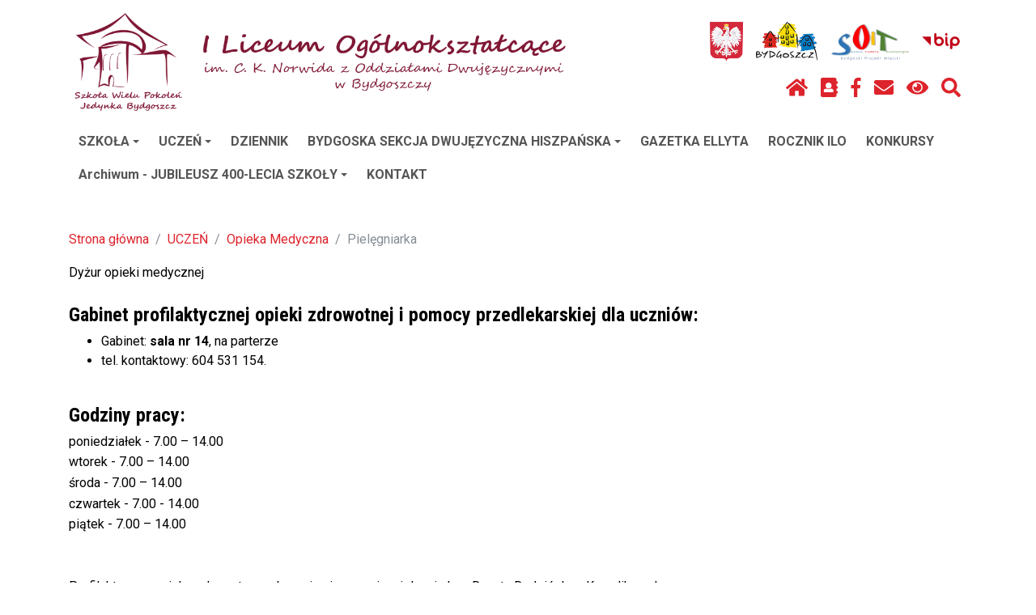

--- FILE ---
content_type: text/html; charset=UTF-8
request_url: https://1lo.bydgoszcz.pl/pielegniarka-m1,190.html
body_size: 6713
content:
<!DOCTYPE html>
<html lang="pl-PL">
    <head>
        <meta http-equiv="X-UA-Compatible" content="IE=Edge" />
        <meta charset="utf-8" />
        <meta name="viewport" content="width=device-width, initial-scale=1, shrink-to-fit=no" />
        <meta http-equiv="Content-Security-Policy" content="script-src use.fontawesome.com 'self' 'unsafe-inline' 'nonce-c5c624ebcce38dc1bd59bab98dce3f5f1ae1781e421c2d260606df3085137623'" />
                    <meta name="keywords" content="Pielęgniarka" />
                            <meta name="description" content="Dyżur opieki medycznej" />
                        <base href="/">
        <title>I Liceum Ogólnokształcące - Opieka Medyczna </title>
        
        <script type="application/ld+json">
        {
          "@context" : "https://schema.org",
          "@type" : "WebSite",
          "name" : "I Liceum Ogólnokształcące",
          "url" : "https://1lo.bydgoszcz.pl"
        }
        </script>
        <meta property="og:type" content="website" />
        <meta property="og:site_name" content="I Liceum Ogólnokształcące" />

                <link rel="stylesheet" href="vendor/baguetteBox/css/baguetteBox.min.css">

                <link href="vendor/smartmenus/sm-core-css.css" rel="stylesheet" type="text/css" />
        <link href="css/sm-opium.css" rel="stylesheet" type="text/css" />

                            <link rel="stylesheet" href="css/custom-css-bootstrap-magic-white-burgundy.css?1810051312" />
    
        <link href="css/bootstrap-4-hover-navbar.css" rel="stylesheet" />

                                    <link href="css/styles.css?202410251002" rel="stylesheet" />
                <link href="css/opium.css?202505050816" rel="stylesheet" />

                
        <script src="vendor/jquery/jquery.min.js" nonce="c5c624ebcce38dc1bd59bab98dce3f5f1ae1781e421c2d260606df3085137623"></script>

        <link href="vendor/slick/slick.css" rel="stylesheet" type="text/css" />
        <link href="vendor/slick/slick-theme.css" rel="stylesheet" type="text/css" />
        <script src="vendor/slick/slick.min.js" nonce="c5c624ebcce38dc1bd59bab98dce3f5f1ae1781e421c2d260606df3085137623"></script>

                                    <link rel="alternate" type="application/rss+xml" title="I Liceum Ogólnokształcące : Aktualności" href="https://1lo.bydgoszcz.pl/rss.xml">
                            <link rel="alternate" type="application/rss+xml" title="I Liceum Ogólnokształcące : Ostatnio dodane w serwisie" href="https://1lo.bydgoszcz.pl/rsslatest.xml">
                    
            </head>
    <body>
        <!-- top name + nav -->
        <nav class="navbar" id="top-menu">
            <div class="container">
                <ul class="nav justify-content-start" >
                    <li class="nav-item">
                        <a class="navbar-brand" href="/">
                            <img src="//lo01.edu.bydgoszcz.pl/assets/lo01/pages/images/log_00000393_01_001m.png" alt="logo placówki" class="img-fluid" />
                        </a>
                    </li>
                </ul>
                <div class="flex-column" style="margin-left: auto; margin-right: 0;">
    <div style="text-align: right;">
                    </div>
    <div>
        <ul class="nav justify-content-end" >
            <li class="nav-item">
                <a class="nav-link" href="/">
                    <img src="img/godlo_x48.png" alt="godło Polski" title="Strona główna" class="img-fluid max-height-64" />
                </a>
            </li>
            <li class="nav-item">
                <a class="nav-link" href="http://www.bydgoszcz.pl" target="_blank">
                    <img src="img/bydgoszcz_x48.png" alt="logo Bydgoszczy" title="Oficjalny serwis Bydgoszczy" class="img-fluid max-height-64" />
                </a>
            </li>

                                        <li class="nav-item">
                    <a class="nav-link" href="http://otwarta.bydgoszcz.pl" target="_blank">
                        <img src="img/soit.png" alt="cztery kolorowe litery układające się w logo Projektu Szkoła Otwarta i Tolerancyjna" title="Projekt Szkoła Otwarta i Tolerancyjna" class="img-fluid max-height-64" />
                    </a>
                </li>
            
                            <li class="nav-item">
                    <a class="nav-link" href="https://bip.edu.bydgoszcz.pl/lo01/"  target="_blank">
                        <img src="img/bip.png" alt="logo Biuletynu Informacji Publicznej" title="Biuletyn Informacji Publicznej" class="img-fluid max-height-64" />
                    </a>
                </li>
            
            <li class="nav-item">
                                            </li>
        </ul>
    </div>

    <ul class="nav justify-content-end">
        <li class="nav-item">
            <a class="nav-link" href="/" title="Strona główna">
                <i class="fas fa-home"></i>
            </a>
        </li>
        
                    <li class="nav-item">
                <a class="nav-link" href="https://uonetplus.vulcan.net.pl/bydgoszcz/LoginEndpoint.aspx" title="e-dziennik"  target="_blank">
                    <i class="fa fa-address-book"></i>
                </a>
            </li>
        
                    <li class="nav-item">
                <a class="nav-link" href="https://www.facebook.com/ILOBydgoszcz" title="facebook"  target="_blank">
                    <i class="fab fa-facebook-f"></i>
                </a>
            </li>
                                            <li class="nav-item">
                <a class="nav-link" href="mailto:lo01@edu.bydgoszcz.pl" title="Kontakt">
                    <i class="fas fa-envelope"></i>
                </a>
            </li>
                <li class="nav-item">
            <a id="highcontrastswitch" class="nav-link" href="#" title="Zmień kontrast">
                <i class="fas fa-eye"></i>
            </a>
        </li>
        <li class="nav-item" title="Szukaj">
            <a class="nav-link" href="#" data-toggle="modal" data-target="#searchModal" title="Szukaj">
                <i class="fas fa-search"></i>
            </a>
        </li>
    </ul>

</div>
            </div>
        </nav>

        <!-- modal search -->
        <div class="modal fade" id="searchModal" tabindex="-1" role="dialog" aria-labelledby="main_search_btn" aria-hidden="true">
    <div class="modal-dialog modal-lg" role="document">
        <div class="modal-content">
            <div class="modal-body">
                <form class="input-group" id="frm_szukaj" action="/" method="post">
                    <input aria-labelledby="main_search_btn" class="form-control" name="szukaj" placeholder="Wpisz frazę..." autocomplete="off" autofocus="autofocus" type="text" value="">
                    <input name="co" value="2" type="hidden">
                    <div class="input-group-btn">
                        <button id="main_search_btn" class="btn btn-primary" type="submit">Szukaj</button>
                    </div>
                </form>
            </div>
        </div>
    </div>
</div>

        <!-- main navigation -->
        <div class="container-fluid bg-white">
    <div class="container">
        <nav>
            <input id="main-menu-state" type="checkbox" />
            <label class="main-menu-btn mt-2" for="main-menu-state">
                <span class="main-menu-btn-icon"></span> Pokaż / ukryj menu
            </label>		
            <ul id="main-menu" class="sm sm-opium" style="border-radius: 2px;">
                                                            <li>
                            <a href="szkola-m1,10.html" aria-haspopup="true" aria-expanded="false">SZKOŁA</a>
                                                        <ul>
            <li>
          <a href="historia-szkoly-m1,110.html" aria-haspopup="true" aria-expanded="false">Historia szkoły</a>
          <ul>
            <li><a href="tablica-mariana-rejewskiego-m1,120.html">Tablica Mariana Rejewskiego</a></li>
                 <li><a href="jubileusz-400-lecia-szkoly-m1,60.html">Jubileusz 400-lecia Szkoły</a></li>
     </ul>
        </li>
                 <li><a href="dyrekcja-m1,550.html">Dyrekcja</a></li>
                 <li><a href="pedagodzy-psycholog-m1,180.html">Pedagodzy/Psycholog</a></li>
                 <li><a href="sekretariat-m1,560.html">Sekretariat</a></li>
                 <li><a href="rada-rodzicow-m1,220.html">Rada Rodziców</a></li>
                 <li><a href="rodo-m1,90.html">RODO</a></li>
                 <li><a href="zamowienia-publiczne-m1,570.html">Zamówienia publiczne</a></li>
                 <li>
          <a href="projekty-edukacyjne-m1,580.html" aria-haspopup="true" aria-expanded="false">Projekty Edukacyjne</a>
          <ul>
            <li><a href="power-m1,590.html">POWER</a></li>
                 <li>
          <a href="edu-r-ewolucja2-m1,600.html" aria-haspopup="true" aria-expanded="false">Edu(R)Ewolucja2</a>
          <ul>
            <li><a href="informacja-o-projekcie-m1,680.html">Informacja o projekcie</a></li>
                 <li><a href="rekrutacja-uczniow-m1,690.html">Rekrutacja uczniów</a></li>
                 <li><a href="rekrutacja-nauczycieli-m1,700.html">Rekrutacja nauczycieli</a></li>
                 <li><a href="doradztwo-zawodowe-m1,710.html">Doradztwo zawodowe</a></li>
                 <li><a href="plan-postepowan-o-udzielenia-zamowien-na-rok-2021-m1,720.html">Plan postępowań o udzielenia zamówień na rok 2021</a></li>
                 <li><a href="zajecia-i-zakupy-realizowane-w-ramach-projektu-m1,730.html">Zajęcia i zakupy realizowane w ramach projektu</a></li>
     </ul>
        </li>
     </ul>
        </li>
                 <li><a href="jedynka-w-stowarzyszeniach-m1,160.html">Jedynka w stowarzyszeniach</a></li>
                 <li>
          <a href="sukcesy-m1,610.html" aria-haspopup="true" aria-expanded="false">Sukcesy</a>
          <ul>
            <li><a href="zlota-szkola-m1,140.html">ZŁOTA SZKOŁA</a></li>
                 <li><a href="klasa-akademicka-sgh-m1,290.html">Klasa Akademicka SGH</a></li>
                 <li><a href="olimpijczycy-m1,150.html">Olimpijczycy</a></li>
                 <li><a href="list-gratulacyjny-m1,270.html">List gratulacyjny</a></li>
                 <li><a href="losy-absolwentow-m1,130.html">Losy Absolwentów</a></li>
     </ul>
        </li>
                 <li>
          <a href="dokumenty-m1,620.html" aria-haspopup="true" aria-expanded="false">Dokumenty</a>
          <ul>
            <li><a href="pliki-do-pobrania-m1,320.html">Pliki do pobrania</a></li>
                 <li><a href="procedury-organizacji-szkoly-podczas-pandemii-m1,80.html">Procedury organizacji szkoły podczas pandemii</a></li>
                 <li><a href="bydgoska-karta-3-m1,250.html">Bydgoska Karta 3+</a></li>
                 <li><a href="zakladowy-fundusz-swiadczen-socjalnych-wniosek-m1,260.html">Zakładowy Fundusz Świadczeń Socjalnych – wniosek</a></li>
     </ul>
        </li>
     </ul>
                        </li>
                                                                                <li>
                            <a href="uczen-m1,30.html" aria-haspopup="true" aria-expanded="false">UCZEŃ</a>
                                                        <ul>
            <li><a href="podreczniki-m1,630.html">Podręczniki</a></li>
                 <li><a href="drzwi-otwarte-jedynki-m1,310.html">Drzwi Otwarte JEDYNKI</a></li>
                 <li><a href="opieka-medyczna-m1,190.html">Opieka Medyczna </a></li>
                 <li><a href="obiady-szkolne-m1,240.html">Obiady szkolne</a></li>
                 <li><a href="biblioteka-m1,170.html">Biblioteka</a></li>
                 <li><a href="wolontariat-m1,200.html">Wolontariat</a></li>
                 <li><a href="chor-primo-m1,210.html">Chór PRIMO</a></li>
                 <li><a href="rozklad-lekcji-m1,740.html">Rozkład lekcji</a></li>
     </ul>
                        </li>
                                                                                <li><a href="https://uonetplus.vulcan.net.pl/bydgoszcz">DZIENNIK</a></li>
                                                                                <li>
                            <a href="bydgoska-sekcja-dwujezyczna-hiszpanska-m1,370.html" aria-haspopup="true" aria-expanded="false">BYDGOSKA SEKCJA DWUJĘZYCZNA HISZPAŃSKA</a>
                                                        <ul>
            <li><a href="o-nas-m1,340.html">O nas</a></li>
                 <li><a href="wydarzenia-m1,360.html">Wydarzenia</a></li>
                 <li><a href="adresy-zainteresowan-m1,350.html">Adresy zainteresowań</a></li>
     </ul>
                        </li>
                                                                                <li><a href="gazetka-ellyta-m1,50.html">GAZETKA ELLYTA</a></li>
                                                                                <li><a href="rocznik-ilo-m1,750.html">ROCZNIK ILO</a></li>
                                                                                <li><a href="konkursy-m1,830.html">KONKURSY</a></li>
                                                                                <li>
                            <a href="archiwum-jubileusz-400-lecia-szkoly-m1,770.html" aria-haspopup="true" aria-expanded="false">Archiwum - JUBILEUSZ 400-LECIA SZKOŁY</a>
                                                        <ul>
            <li><a href="jedynka-na-starej-fotografii-m1,780.html">Jedynka na starej fotografii</a></li>
                 <li><a href="absolwenci-m1,790.html">Absolwenci</a></li>
                 <li><a href="stowarzyszenie-ilo-m1,800.html">Stowarzyszenie ILO</a></li>
                 <li><a href="jubileusz-na-fotografii-m1,810.html">Jubileusz na fotografii</a></li>
                 <li><a href="listy-gratualacyjne-m1,820.html">Listy gratualacyjne</a></li>
     </ul>
                        </li>
                                                                                <li><a href="kontakt-m1,70.html">KONTAKT</a></li>
                                                </ul>
        </nav>
    </div>
</div>


        <header class="d-print-none">
                    </header>

        <!-- page content -->
        <div class="container">
            <br />

                                        
            <div class="row">
                <!-- content Column -->
                                <div class="col-lg-12 col-xl-12">
                    <br />

                                                <nav aria-label="breadcrumb">
        <ol class="breadcrumb">
                                                <li class="breadcrumb-item"><a href="main.php">Strona główna</a></li>
                                                                <li class="breadcrumb-item"><a href="uczen-m1,30.html">UCZEŃ</a></li>
                                                                <li class="breadcrumb-item"><a href="opieka-medyczna-m1,190.html">Opieka Medyczna </a></li>
                                                                <li class="breadcrumb-item active" aria-current="page">Pielęgniarka</li>
                                    </ol>
    </nav>
                                        <div class="main-content"><div class="row">
    <div class="col-12">
            </div>
</div>
<div class="row">
    <div class="col-12">
        <div class="page">
            <p><span class="artykul-podtytul" data-mce-mark="1">Dyżur opieki medycznej</span></p>
<div class="artykul-tresc mt-25">
<p>&nbsp;</p>
<h4 class="naglowek-divider nd__artykul">Gabinet profilaktycznej opieki zdrowotnej i pomocy przedlekarskiej dla uczniów:</h4>
<ul class="lista-1">
<li>Gabinet: <strong>sala nr 14</strong>, na parterze&nbsp;</li>
<li><span>tel. kontaktowy: 604 531 154. </span></li>
</ul>
<p>&nbsp;</p>
<h4 class="naglowek-divider nd__artykul">Godziny pracy:</h4>
<p><span data-mce-mark="1">poniedziałek -&nbsp;</span><span data-mce-mark="1">7.00 &ndash; 14.00</span></p>
<p><span data-mce-mark="1">wtorek - 7.00 &ndash; 14.00</span></p>
<p><span data-mce-mark="1">środa - 7.00 &ndash; 14.00</span></p>
<p><span data-mce-mark="1">czwartek - 7.00 - 14.00</span></p>
<p><span data-mce-mark="1">piątek - 7.00 &ndash; 14.00</span></p>
<p><span data-mce-mark="1">&nbsp;</span></p>
<p><span data-mce-mark="1">&nbsp;</span></p>
<p><span data-mce-mark="1">Profilaktyczną opiekę zdrowotną nad uczniami sprawuje:&nbsp;</span><span data-mce-mark="1">pielęgniarka - </span>Danuta Dudzińska - Kowalikowska</p>
<p>&nbsp;</p>
<p>&nbsp;<strong>Świadczenia pielęgniarki szkolnej obejmują*</strong>:</p>
<p>&nbsp;</p>
<p>-wykonywanie i interpretowanie testów przesiewowych;</p>
<p>-czynne poradnictwo dla uczniów z problemami zdrowotnymi;</p>
<p>-sprawowanie opieki nad uczniami z chorobami przewlekłymi i niepełnosprawnością;</p>
<p>-udział w planowaniu, realizacji i ocenie edukacji zdrowotnej;</p>
<p>-udzielanie pomocy przedlekarskiej w przypadku nagłych zachorowań, urazów i zatruć;</p>
<p>&nbsp;</p>
<p>*Dane dotyczące stanu zdrowia ucznia są objęte tajemnicą medyczną</p>
<p>*Dane osobowe przetwarzane są zgodnie z RODO&nbsp;w zakresie niezbędnym do realizacji świadczeń zdrowotnych</p>
<p>*Ustawa z dnia 12.04.2019 o opiece zdrowotnej nad uczniami (Dz.U. 2019 poz. 1078)</p>
<p>*Rozporządzenia Ministra Zdrowia z dnia 24 września 2013 r. w sprawie świadczeń gwarantowanych z zakresu podstawowej opieki zdrowotnej (Dz. U. z 2019 r., poz. 736)</p>
</div>        </div>
    </div>
    </div>


</div>
                </div>

                <!-- sidebar widgets column -->
                            </div>

                        <style>
    .g-height-150 {
        height: 150px;
    }
    .g-max-height-100x {
        max-height: 100%;
    }
    .g-max-height-130 {
        max-height: 130px;
    }
    .g-bg-white {
        background-color: #ffffff;
    }
    /* dodatkowy padding */
    /*
    .g-pa-30 {
        padding: 2.14286rem !important;
    }
    */
    .g-mx-5 {
        margin-left: 0.35714rem !important;
        margin-right: 0.35714rem !important;
    }
    .g-rounded-3 {
        border-radius: 3px !important;
    }
    /*
    .u-block-hover:hover .g-opacity-1--hover, .g-opacity-1--hover:hover {
        opacity: 1 !important;
    }
    */
</style>

<div id="inline-slider-273">
            <div class="u-block-hover g-height-150 g-bg-white g-pa-30 g-mx-5 g-rounded-3 d-flex align-items-center justify-content-center">
                            <img class="img-fluid mx-auto g-max-height-130" src="//lo01.edu.bydgoszcz.pl/assets/lo01/pages/images/img_00044624_01_016m.png" title="">
                    </div>
            <div class="u-block-hover g-height-150 g-bg-white g-pa-30 g-mx-5 g-rounded-3 d-flex align-items-center justify-content-center">
                            <img class="img-fluid mx-auto g-max-height-130" src="//lo01.edu.bydgoszcz.pl/assets/lo01/pages/images/img_00044624_01_011m.png" title="">
                    </div>
            <div class="u-block-hover g-height-150 g-bg-white g-pa-30 g-mx-5 g-rounded-3 d-flex align-items-center justify-content-center">
                            <img class="img-fluid mx-auto g-max-height-130" src="//lo01.edu.bydgoszcz.pl/assets/lo01/pages/images/img_00044624_01_003m.jpg" title="">
                    </div>
            <div class="u-block-hover g-height-150 g-bg-white g-pa-30 g-mx-5 g-rounded-3 d-flex align-items-center justify-content-center">
                            <img class="img-fluid mx-auto g-max-height-130" src="//lo01.edu.bydgoszcz.pl/assets/lo01/pages/images/img_00044624_01_008m.jpg" title="">
                    </div>
            <div class="u-block-hover g-height-150 g-bg-white g-pa-30 g-mx-5 g-rounded-3 d-flex align-items-center justify-content-center">
                            <img class="img-fluid mx-auto g-max-height-130" src="//lo01.edu.bydgoszcz.pl/assets/lo01/pages/images/img_00044624_01_005m.png" title="">
                    </div>
            <div class="u-block-hover g-height-150 g-bg-white g-pa-30 g-mx-5 g-rounded-3 d-flex align-items-center justify-content-center">
                            <img class="img-fluid mx-auto g-max-height-130" src="//lo01.edu.bydgoszcz.pl/assets/lo01/pages/images/img_00044624_01_010m.png" title="">
                    </div>
            <div class="u-block-hover g-height-150 g-bg-white g-pa-30 g-mx-5 g-rounded-3 d-flex align-items-center justify-content-center">
                            <img class="img-fluid mx-auto g-max-height-130" src="//lo01.edu.bydgoszcz.pl/assets/lo01/pages/images/img_00044624_01_015m.png" title="">
                    </div>
            <div class="u-block-hover g-height-150 g-bg-white g-pa-30 g-mx-5 g-rounded-3 d-flex align-items-center justify-content-center">
                            <img class="img-fluid mx-auto g-max-height-130" src="//lo01.edu.bydgoszcz.pl/assets/lo01/pages/images/img_00044624_01_006m.png" title="">
                    </div>
            <div class="u-block-hover g-height-150 g-bg-white g-pa-30 g-mx-5 g-rounded-3 d-flex align-items-center justify-content-center">
                            <img class="img-fluid mx-auto g-max-height-130" src="//lo01.edu.bydgoszcz.pl/assets/lo01/pages/images/img_00044624_01_013m.jpg" title="">
                    </div>
            <div class="u-block-hover g-height-150 g-bg-white g-pa-30 g-mx-5 g-rounded-3 d-flex align-items-center justify-content-center">
                            <img class="img-fluid mx-auto g-max-height-130" src="//lo01.edu.bydgoszcz.pl/assets/lo01/pages/images/img_00044624_01_014m.jpg" title="">
                    </div>
            <div class="u-block-hover g-height-150 g-bg-white g-pa-30 g-mx-5 g-rounded-3 d-flex align-items-center justify-content-center">
                            <img class="img-fluid mx-auto g-max-height-130" src="//lo01.edu.bydgoszcz.pl/assets/lo01/pages/images/img_00044624_01_002m.png" title="">
                    </div>
            <div class="u-block-hover g-height-150 g-bg-white g-pa-30 g-mx-5 g-rounded-3 d-flex align-items-center justify-content-center">
                            <img class="img-fluid mx-auto g-max-height-130" src="//lo01.edu.bydgoszcz.pl/assets/lo01/pages/images/img_00044624_01_007m.png" title="">
                    </div>
            <div class="u-block-hover g-height-150 g-bg-white g-pa-30 g-mx-5 g-rounded-3 d-flex align-items-center justify-content-center">
                            <img class="img-fluid mx-auto g-max-height-130" src="//lo01.edu.bydgoszcz.pl/assets/lo01/pages/images/img_00044624_01_009m.jpg" title="">
                    </div>
            <div class="u-block-hover g-height-150 g-bg-white g-pa-30 g-mx-5 g-rounded-3 d-flex align-items-center justify-content-center">
                            <img class="img-fluid mx-auto g-max-height-130" src="//lo01.edu.bydgoszcz.pl/assets/lo01/pages/images/img_00044624_01_004m.jpg" title="">
                    </div>
            <div class="u-block-hover g-height-150 g-bg-white g-pa-30 g-mx-5 g-rounded-3 d-flex align-items-center justify-content-center">
                            <img class="img-fluid mx-auto g-max-height-130" src="//lo01.edu.bydgoszcz.pl/assets/lo01/pages/images/img_00044624_01_012m.jpg" title="">
                    </div>
            <div class="u-block-hover g-height-150 g-bg-white g-pa-30 g-mx-5 g-rounded-3 d-flex align-items-center justify-content-center">
                            <img class="img-fluid mx-auto g-max-height-130" src="//lo01.edu.bydgoszcz.pl/assets/lo01/pages/images/img_00044624_01_001m.png" title="">
                    </div>
    </div>

<script nonce="c5c624ebcce38dc1bd59bab98dce3f5f1ae1781e421c2d260606df3085137623">
    $(document).ready(function () {
        $("#inline-slider-273").slick({
            autoplay: true,
            autoplaySpeed: 3000,
            cssEase: 'ease',
            easing: 'linear',
            fade: false,
            infinite: true,
            initialSlide: 0,
            slidesToShow: 5,
            slidesToScroll: 5,
            centerMode: false,
            variableWidth: false,
            pauseOnHover: true,
            rows: 1,
            vertical: false,
            verticalSwiping: false,
            rtl: false,
            centerPadding: 0,
            focusOnSelect: false,
            lazyLoad: false,
            //asNavFor: target ? target : false,
            prevArrow: false,
            nextArrow: false,
            dots: true,
            dotsClass: 'slick-dots',
            adaptiveHeight: false,
            responsive: [
                {
                    breakpoint: 992,
                    settings: {
                        slidesToShow: 3,
                        slidesToScroll: 3,
                    }
                },
                {
                    breakpoint: 768,
                    settings: {
                        slidesToShow: 2,
                        slidesToScroll: 2,
                    }
                },
            ],
        });
    });
</script>

                    </div>
        <div class="container-fluid bg-dark">
            <div class="container" style="position: relative;">
                <div>
                    <footer class="py-5" id="footer">
                        <div class="m-0 text-center text-white">
                            <p style="text-align: center;"><strong>I Liceum Og&oacute;lnokształcące im. Cypriana Kamila Norwida z Oddziałami Dwujęzycznymi w Bydgoszczy <br></strong><span>Plac Wolności 9,&nbsp;</span><span>85-004 Bydgoszcz</span><span><br></span><span>tel. <span>52 339 83 30</span></span><br><span><span>www.lo01.edu.bydgoszcz.pl</span></span><br><span><span>email: lo01@edu.bydgoszcz.pl</span></span></p>                        </div>
                    </footer>
                    <div class="row">
                        <div class="col-md-6 mb-2" style="font-size: 0.85em; color: #ddd;">
                            <i class="fas fa-universal-access" style="font-size: 1.2em;" aria-hidden="true"></i> <a href="/?start=deklaracja_dostepnosci" style="color: #ddd;">Deklaracja dostępności</a>
                        </div>
                        <div class="col-md-6 mb-2 text-right" style="font-size: 0.85em; color: #ddd;">
                                                            <span id="rssinfo" style="cursor: default; color: #ddd;" data-toggle="tooltip" title="Strona obsługuje kanały RSS: Aktualności, Ostatnio dodane w serwisie"><i class="text-muted fas fa-rss" style="font-size: 1.2em;"></i> RSS</span>
                                                    </div>
                    </div>
                </div>
            </div>
        </div>

        <script src="js/popper.min.js" nonce="c5c624ebcce38dc1bd59bab98dce3f5f1ae1781e421c2d260606df3085137623"></script>
        <script src="vendor/bootstrap/js/bootstrap.bundle.min.js" nonce="c5c624ebcce38dc1bd59bab98dce3f5f1ae1781e421c2d260606df3085137623"></script>
        <script src="js/bootstrap-4-hover-navbar.js" nonce="c5c624ebcce38dc1bd59bab98dce3f5f1ae1781e421c2d260606df3085137623"></script>

                    <script defer src="https://use.fontawesome.com/releases/v5.0.10/js/all.js" nonce="c5c624ebcce38dc1bd59bab98dce3f5f1ae1781e421c2d260606df3085137623" integrity="sha384-slN8GvtUJGnv6ca26v8EzVaR9DC58QEwsIk9q1QXdCU8Yu8ck/tL/5szYlBbqmS+" crossorigin="anonymous"></script>
        
        
        <script nonce="c5c624ebcce38dc1bd59bab98dce3f5f1ae1781e421c2d260606df3085137623">
            var cookiesShow = "0";
            var cookiesUrl = "";
        </script>
                <script src="js/scripts.js" nonce="c5c624ebcce38dc1bd59bab98dce3f5f1ae1781e421c2d260606df3085137623"></script>

                <script src="vendor/baguetteBox/js/baguetteBox.min.js" async nonce="c5c624ebcce38dc1bd59bab98dce3f5f1ae1781e421c2d260606df3085137623"></script>
        <script src="vendor/baguetteBox/js/highlight.min.js" async nonce="c5c624ebcce38dc1bd59bab98dce3f5f1ae1781e421c2d260606df3085137623"></script>
        <!--[if lt IE 9]>
        <script nonce="c5c624ebcce38dc1bd59bab98dce3f5f1ae1781e421c2d260606df3085137623">
        var oldIE = true;
        </script>
        <![endif]-->
        <script nonce="c5c624ebcce38dc1bd59bab98dce3f5f1ae1781e421c2d260606df3085137623">
            window.onload = function () {
                baguetteBox.run('.baguettebox');

                if (typeof oldIE === 'undefined' && Object.keys) {
                    hljs.initHighlighting();
                }

                $('[data-toggle="tooltip"]').tooltip();
                if ($('#rssinfo').length) {
                    $('#rssinfo').click(function (e) {
                        e.preventDefault();
                    });
                }
            };

            var totalItems = $('.carousel-item').length;
            var currentIndex = $('.carousel .active').index() + 1;
            $('#carousel-index').html('' + currentIndex + '/' + totalItems + '');


            $('#carousel-thumb').on('slid.bs.carousel', function () {
                currentIndex = $('.carousel .active').index() + 1;
                $('#carousel-index').html('' + currentIndex + '/' + totalItems + '');
            });
        </script>

        <script src="vendor/smartmenus/jquery.smartmenus.js" nonce="c5c624ebcce38dc1bd59bab98dce3f5f1ae1781e421c2d260606df3085137623"></script>
        <script nonce="c5c624ebcce38dc1bd59bab98dce3f5f1ae1781e421c2d260606df3085137623">
            $(function () {
                $('#main-menu').smartmenus({
                    collapsibleBehavior: 'link',
                    showTimeout: 50,
                });

                $(document).on('shown.bs.modal', function (e) {
                    $('input:visible:enabled:first', e.target).focus();
                });
            });
        </script>

    </body>
</html>
